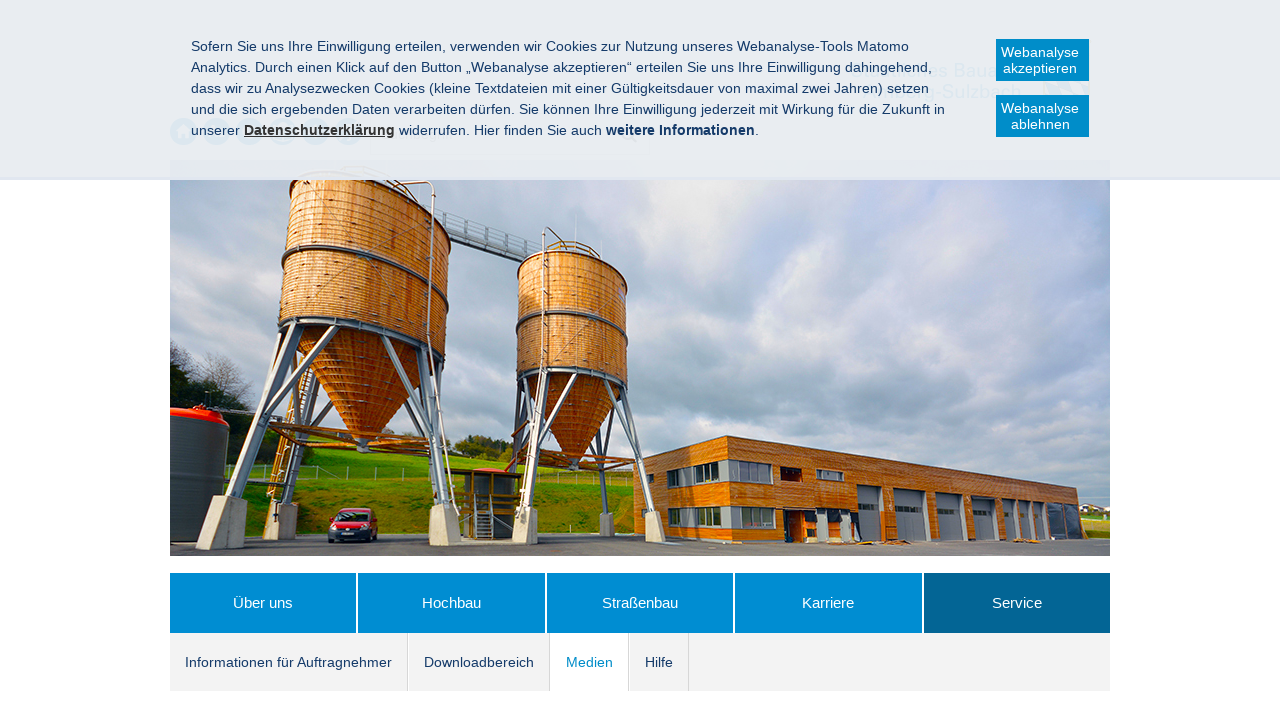

--- FILE ---
content_type: text/html
request_url: https://www.stbaas.bayern.de/service/medien/pressemitteilungen/2022/0266/
body_size: 9255
content:


<!DOCTYPE html>
<html lang="de">

    <head>
    

    <meta charset="utf-8" />
    <title>Staatsstraße 2168, Erneuerung Brücke Gößenreuth, Brücken-Fertigstellung und Verkehrsfreigabe am Freitag, 28.10.2022</title>

    <!-- Mobile viewport optimisation -->
    <meta content="width=device-width, initial-scale=1.0" name="viewport">
    <link href="/res/ism/img/favicons/apple-touch-icon-57x57.png" rel="apple-touch-icon" sizes="57x57">
    <link href="/res/ism/img/favicons/apple-touch-icon-60x60.png" rel="apple-touch-icon" sizes="60x60">
    <link href="/res/ism/img/favicons/apple-touch-icon-72x72.png" rel="apple-touch-icon" sizes="72x72">
    <link href="/res/ism/img/favicons/apple-touch-icon-76x76.png" rel="apple-touch-icon" sizes="76x76">
    <link href="/res/ism/img/favicons/apple-touch-icon-114x114.png" rel="apple-touch-icon" sizes="114x114">
    <link href="/res/ism/img/favicons/apple-touch-icon-120x120.png" rel="apple-touch-icon" sizes="120x120">
    <link href="/res/ism/img/favicons/apple-touch-icon-144x144.png" rel="apple-touch-icon" sizes="144x144">
    <link href="/res/ism/img/favicons/apple-touch-icon-152x152.png" rel="apple-touch-icon" sizes="152x152">
    <link href="/res/ism/img/favicons/apple-touch-icon-180x180.png" rel="apple-touch-icon" sizes="180x180">
    <link href="/res/ism/img/favicons/favicon-32x32.png" rel="icon" sizes="32x32" type="image/png">
    <link href="/res/ism/img/favicons/android-chrome-192x192.png" rel="icon" sizes="192x192" type="image/png">
    <link href="/res/ism/img/favicons/favicon-96x96.png" rel="icon" sizes="96x96" type="image/png">
    <link href="/res/ism/img/favicons/favicon-16x16.png" rel="icon" sizes="16x16" type="image/png">
    <link href="/res/ism/img/favicons/manifest.json" rel="manifest">
    <link color="#5BBAD5" href="/res/ism/img/favicons/safari-pinned-tab.svg" rel="mask-icon">
    <link href="/res/ism/img/favicons/favicon.ico" rel="shortcut icon">
    <meta content="#da532c" name="msapplication-TileColor">
    <meta content="/res/ism/img/favicons/mstile-144x144.png" name="msapplication-TileImage">
    <meta content="/res/ism/img/favicons/browserconfig.xml" name="msapplication-config">
    <meta content="#ffffff" name="theme-color">
    <link href="/res/ism/css/build.min.css" media="screen" rel="stylesheet" type="text/css">
    <link href="/res/ism/css/print-plain.css" media="print" rel="stylesheet" type="text/css">

    <link href="/res/ism/css/ism.css" rel="stylesheet" type="text/css" media="screen" />
    <link href="/res/ism/css/ism_print.css" rel="stylesheet" type="text/css" media="print" />

    <link href="/res/ism/css/dc_stmb.min.css" rel="stylesheet" type="text/css" media="screen" />

    <link href="/res/ism/css/ism_customer_static.css" rel="stylesheet" type="text/css" media="screen" />
    <link href="/res/ism/css/ism_customer_print_static.css" rel="stylesheet" type="text/css" media="print" />

    <link href="/res/ism/css/customer.css" rel="stylesheet" type="text/css" media="screen" />

        <link rel="alternate" type="application/rss+xml" title="Pressemitteilungen Staatliches Bauamt Amberg-Sulzbach" href="/sa-result/pm/pm_atom.xml" />
    <link rel="alternate" type="application/rss+xml" title="Aktuelle Meldungen Staatliches Bauamt Amberg-Sulzbach" href="/sa-result/news/news_atom.xml" />


    <meta http-equiv="X-UA-Compatible" content="IE=Edge" />
    <meta name="X-Imperia-Live-Info" content="3fd479b0-a510-d654-3c3a-91832e796428/17/45/49/50/1215/1392" />
    <!-- Matomo -->
<script type="text/javascript">
    var _paq = _paq || [];
    _paq.push(['requireConsent']);
    _paq.push(['setSessionCookieTimeout', timeoutInSeconds=0]);
    _paq.push(['setVisitorCookieTimeout', timeoutInSeconds=7200]);
    _paq.push(['trackPageView']);
    _paq.push(['enableLinkTracking']);
    (function() {
        var u="//www.piwik.bayern.de/piwik/";
        _paq.push(['setTrackerUrl', u+'piwik.php']);
        _paq.push(['setSiteId', '336']);
        var d=document, g=d.createElement('script'), s=d.getElementsByTagName('script')[0];
        g.type='text/javascript'; g.async=true; g.defer=true; g.src=u+'piwik.js'; s.parentNode.insertBefore(g,s);
    })();
</script>
<!-- End Matomo -->
    <script src="/res/ism/js/iframeresizer/iframeResizer.min.js"></script>
    <script src="/res/ism/js/iframeresizer/resizerTrigger.js"></script>
</head>


    <body>

    <!--IFTS_NO_PARSE-->
<!-- modJsBar -->
<noscript>
    <div class="modJsBar">
        <div class="ym-wrapper">
            <div class="ym-wbox">
                <p>
                    Bitte aktivieren Sie JavaScript in Ihrem Browser, um den vollen Funktionsumfang dieser Seite nutzen zu können.
                </p>
            </div>
        </div>
    </div>
</noscript>
<!-- modJsBar End -->
<!-- modCookieBar -->

<div class="modCookieBar">
    <div class="ym-wrapper">
        <div class="ym-wbox">
            <ul>
                <li>
                    <p>
    Sofern Sie uns Ihre Einwilligung erteilen, verwenden wir Cookies zur Nutzung unseres Webanalyse-Tools Matomo Analytics.
    Durch einen Klick auf den Button &bdquo;Webanalyse akzeptieren&ldquo; erteilen Sie uns Ihre Einwilligung dahingehend, dass wir zu Analysezwecken
    Cookies (kleine Textdateien mit einer G&uuml;ltigkeitsdauer von maximal zwei Jahren) setzen und die sich ergebenden Daten verarbeiten d&uuml;rfen. Sie
    k&ouml;nnen Ihre Einwilligung jederzeit mit Wirkung f&uuml;r die Zukunft in unserer
    <a class="internal"
            href="/service/hilfe/datenschutz/index.html"
    >
    <strong>Datenschutzerkl&auml;rung</strong></a> widerrufen. Hier finden Sie auch <strong>weitere Informationen</strong>.
</p>
                </li>
                <li style="padding-right: 1em">
                    <button class="icon save-selected" style="margin-bottom: 1em" title="Webanalyse akzeptieren" onClick="setMatomoConsent()">Webanalyse akzeptieren</button>
                    <button class="icon save-selected" title="Webanalyse ablehnen" onclick="declineMatomoConsent()">Webanalyse ablehnen</button>
                </li>
            </ul>
        </div>
    </div>
</div>
<!-- modCookieBar End -->

<!-- skip link navigation -->



<ul class="ym-skiplinks">
    <li>
        <a class="ym-skip" href="#nav">Gehe zur Navigation (Drücke Enter)</a>
    </li>

    <li>
        <a class="ym-skip" href="#main">Gehe zum Hauptinhalt (Drücke Enter)</a>
    </li>
</ul>

<div class="ym-wrapper">
    <div class="ym-wbox">
        <div class="modHeader" id="nav">
            <div class="logo" role="banner">
                <span class="hide-from-screen">Staatliches Bauamt Amberg-Sulzbach</span>
                <a href="/" title="zur Startseite"><img src="/res/ism/img/logo.jpg" alt="Staatliches Bauamt Amberg-Sulzbach" /></a>
            </div>


            <div class="header-navigation">
                <div class="header-navigation-fixed">
                    <div class="modBurgerNavigation" id="modBurgerNavigation">
                        <div class="burger-navigation-overlay" role="presentation">
                        </div>

                        <div class="burger-navigation-content">
                            <ul data-role="accessibility-navigation">
                                <li>
                                    <a class="icon icon-home" data-role="home" href="/" title="zur Startseite"><span>zur Startseite</span></a>
                                </li>

                                <li class="accessibility">
                                    <ul aria-label="Navigation Barrierefreiheit" role="navigation">
                                        <li>
<a class="icon icon-fontsize" data-role="fontsize" href="#" title="Schriftgröße anpassen"><span>Schriftvergrößerung</span></a>
</li>
<li>
<a class="icon icon-contrast" data-role="contrast" href="#" title="Kontrast anpassen"><span>Kontrastverstärkung</span></a>
</li>
    <li>
        <a class="icon icon-text" data-role="simple-content" data-simple-headline="Inhalt in Leichter Sprache" data-simple-text="
            
            

                &lt;p&gt;&lt;strong&gt;Dies ist die Internetseite des Staatlichen Bauamts Amberg-Sulzbach&lt;/strong&gt;&lt;/p&gt;

&lt;p&gt;&lt;strong&gt;Hier finden Sie wichtige Informationen &amp;uuml;ber das Bauamt Amberg-Sulzbach.&lt;/strong&gt;&lt;/p&gt;

&lt;p&gt;&lt;strong&gt;Wir stellen Ihnen verschiedene Angebote und Informationen in Leichter Sprache vor.&lt;/strong&gt;&lt;/p&gt;

&lt;p&gt;&lt;strong&gt;1. Wie ist die Barriere-Freiheit auf unserer Internet-Seite?&lt;/strong&gt;&lt;/p&gt;

&lt;p&gt;Barriere-Freiheit ist uns sehr wichtig.&lt;br /&gt;
Alle Menschen sollen unsere Internet-Seite gut benutzen k&amp;ouml;nnen.&lt;br /&gt;
Daf&amp;uuml;r bieten wir verschiedene M&amp;ouml;glichkeiten an:&lt;/p&gt;

&lt;p&gt;&amp;bull;&amp;nbsp;&amp;nbsp;&amp;nbsp;&amp;nbsp;&amp;nbsp;&amp;nbsp;&amp;nbsp; Sie k&amp;ouml;nnen den Kontrast auf der Internet-Seite einstellen.&lt;br /&gt;
Das bedeutet:&lt;br /&gt;
Sie k&amp;ouml;nnen einstellen, wie sich der Text vom Hintergrund unterscheidet.&lt;/p&gt;

&lt;p&gt;&amp;bull;&amp;nbsp;&amp;nbsp;&amp;nbsp;&amp;nbsp;&amp;nbsp;&amp;nbsp;&amp;nbsp; Die Gr&amp;ouml;&amp;szlig;e von unserer Internet-Seite richtet sich nach Ihrem Bildschirm.&lt;br /&gt;
Das hei&amp;szlig;t:&lt;br /&gt;
Es kommt darauf an, ob Sie die Internet-Seite von einem Handy aus oder von einem Computer aus benutzen.&lt;/p&gt;

&lt;p&gt;&amp;bull;&amp;nbsp;&amp;nbsp;&amp;nbsp;&amp;nbsp;&amp;nbsp;&amp;nbsp;&amp;nbsp; Sie k&amp;ouml;nnen sich die Texte auf unserer Internet-Seite vorlesen lassen.&lt;/p&gt;

&lt;p&gt;&amp;bull;&amp;nbsp;&amp;nbsp;&amp;nbsp;&amp;nbsp;&amp;nbsp;&amp;nbsp;&amp;nbsp; Sie k&amp;ouml;nnen sich auf unserer Internet-Seite ein Video in Geb&amp;auml;rden-Sprache anschauen.&lt;/p&gt;

&lt;p&gt;&amp;bull;&amp;nbsp;&amp;nbsp;&amp;nbsp;&amp;nbsp;&amp;nbsp;&amp;nbsp;&amp;nbsp; Sie k&amp;ouml;nnen unsere Internet-Seite mit der Tastatur bedienen.&lt;/p&gt;

&lt;p&gt;Weitere Informationen finden Sie unter dem Men&amp;uuml;-Punkt Barriere-Freiheit.&lt;/p&gt;

&lt;p&gt;&lt;strong&gt;2. Welche Aufgaben hat das StMB?&lt;/strong&gt;&lt;/p&gt;

&lt;p&gt;Das StMB ist f&amp;uuml;r diese Bereiche zust&amp;auml;ndig:&lt;/p&gt;

&lt;p&gt;&amp;bull;&amp;nbsp;&amp;nbsp;&amp;nbsp;&amp;nbsp;&amp;nbsp;&amp;nbsp;&amp;nbsp; Wohnen&lt;/p&gt;

&lt;p&gt;&amp;bull;&amp;nbsp;&amp;nbsp;&amp;nbsp;&amp;nbsp;&amp;nbsp;&amp;nbsp;&amp;nbsp; Bau&lt;/p&gt;

&lt;p&gt;&amp;bull;&amp;nbsp;&amp;nbsp;&amp;nbsp;&amp;nbsp;&amp;nbsp;&amp;nbsp;&amp;nbsp; Verkehr&lt;/p&gt;

&lt;p&gt;Viele Mitarbeiter und Mitarbeiterinnen besch&amp;auml;ftigen sich mit diesen Fragen:&lt;/p&gt;

&lt;p&gt;&amp;bull;&amp;nbsp;&amp;nbsp;&amp;nbsp;&amp;nbsp;&amp;nbsp;&amp;nbsp;&amp;nbsp; Wie k&amp;ouml;nnen alle Menschen in Bayern gut leben? Egal, wie viel Geld sie verdienen.&lt;/p&gt;

&lt;p&gt;&amp;bull;&amp;nbsp;&amp;nbsp;&amp;nbsp;&amp;nbsp;&amp;nbsp;&amp;nbsp;&amp;nbsp; Wie k&amp;ouml;nnen wir so bauen, dass es f&amp;uuml;r die Natur und f&amp;uuml;r die Zukunft gut ist?&lt;/p&gt;

&lt;p&gt;&amp;bull;&amp;nbsp;&amp;nbsp;&amp;nbsp;&amp;nbsp;&amp;nbsp;&amp;nbsp;&amp;nbsp; Wie k&amp;ouml;nnen Menschen in der Zukunft weiter sicher von einem Ort zum anderen kommen?&lt;/p&gt;

&lt;p&gt;Auf unserer Internet-Seite k&amp;ouml;nnen Sie sich &amp;uuml;ber alle diese Themen informieren.&lt;/p&gt;

&lt;p&gt;&amp;nbsp;
&lt;p&gt;&lt;strong&gt;3.&amp;nbsp; Was steht auf unserer Internet-Seite?&lt;/strong&gt;&lt;/p&gt;
&lt;/p&gt;

&lt;p&gt;Wir freuen uns, dass Sie unsere Internet-Seite besuchen.&lt;br /&gt;
Vielen Dank, dass Sie sich f&amp;uuml;r die Arbeit vom Bauamt interessieren.&lt;/p&gt;

&lt;p&gt;&lt;strong&gt;4.&amp;nbsp; Welche Aufgaben hat der Bereich Hochbau?&lt;/strong&gt;&lt;/p&gt;

&lt;p&gt;Der Bereich Hochbau plant und baut Geb&amp;auml;ude in Bayern.&lt;br /&gt;
Zum Beispiel:&lt;/p&gt;

&lt;p&gt;&amp;bull;&amp;nbsp;&amp;nbsp;&amp;nbsp;&amp;nbsp;&amp;nbsp;&amp;nbsp;&amp;nbsp; Museen&lt;/p&gt;

&lt;p&gt;&amp;bull;&amp;nbsp;&amp;nbsp;&amp;nbsp;&amp;nbsp;&amp;nbsp;&amp;nbsp;&amp;nbsp; Theater&lt;/p&gt;

&lt;p&gt;&amp;bull;&amp;nbsp;&amp;nbsp;&amp;nbsp;&amp;nbsp;&amp;nbsp;&amp;nbsp;&amp;nbsp; Kirchen&lt;/p&gt;

&lt;p&gt;&amp;bull;&amp;nbsp;&amp;nbsp;&amp;nbsp;&amp;nbsp;&amp;nbsp;&amp;nbsp;&amp;nbsp; Schl&amp;ouml;sser&lt;/p&gt;

&lt;p&gt;Manche von diesen Geb&amp;auml;uden geh&amp;ouml;ren aber zu ganz Deutschland.&lt;br /&gt;
Auch, wenn sie in Bayern stehen. Wie zum Beispiel das Bundesamt f&amp;uuml;r Migration und Fl&amp;uuml;chtlinge.&lt;br /&gt;
Das kurze Wort ist: BAMF.&lt;/p&gt;

&lt;p&gt;Das BAMF steht in N&amp;uuml;rnberg. Die Mitarbeiter und Mitarbeiterinnen im BAMF k&amp;uuml;mmern sich aber um Fl&amp;uuml;chtlinge aus ganz Deutschland.&lt;br /&gt;
Das hei&amp;szlig;t: Diese Menschen kommen nicht nur aus Bayern.&lt;/p&gt;

&lt;p&gt;&lt;strong&gt;5.&amp;nbsp; Welche Aufgaben hat der Bereich Stra&amp;szlig;enbau?&lt;/strong&gt;&lt;/p&gt;

&lt;p&gt;Die Stra&amp;szlig;enbau-Verwaltung plant und baut die Stra&amp;szlig;en in Bayern.&lt;br /&gt;
Das gilt auch f&amp;uuml;r die Fahrrad-Wege und die Geh-Wege.&lt;br /&gt;
Die Stra&amp;szlig;en-Meistereien sorgen daf&amp;uuml;r, dass alle Menschen gut auf den Stra&amp;szlig;en fahren k&amp;ouml;nnen.&lt;/p&gt;

&lt;p&gt;Bei einer Stra&amp;szlig;en-Meisterei kontrollieren die Arbeiter regelm&amp;auml;&amp;szlig;ig die Stra&amp;szlig;en. Wenn etwas kaputt ist, reparieren sie es.&lt;/p&gt;

&lt;p&gt;Au&amp;szlig;erdem ist die Stra&amp;szlig;enbau-Verwaltung auch f&amp;uuml;r die Landschafts-Pflege zust&amp;auml;ndig.&lt;br /&gt;
Also zum Beispiel f&amp;uuml;r Pflanzen am Stra&amp;szlig;en-Rand.&lt;/p&gt;

&lt;p&gt;&amp;nbsp;&lt;/p&gt;

&lt;p&gt;&lt;strong&gt;Schauen Sie sich einfach mal auf unserer Internet-Seite um.&lt;br /&gt;
Wir w&amp;uuml;nschen Ihnen viel Spa&amp;szlig;.&lt;/strong&gt;&lt;/p&gt;


             " href="" role="contentinfo" title="Einfachen Inhalt anzeigen"><span>Einfacher Inhalt</span></a>
    </li>
<li><a class="icon icon-read-aloud" accesskey="L" data-role="read-aloud" href="//app-eu.readspeaker.com/cgi-bin/rsent?customerid=9366&amp;readid=main&amp;lang=de_de&amp;voice=de_hans&amp;url=https://www.stbaas.bayern.de/service/medien/pressemitteilungen/2022/0266/index.html" id="readspeaker_url" onclick="readpage(this.href, 'readspeaker_player'); return false;" title="Aktuelle Seite vorlesen lassen"><span>Vorlesen</span></a></li>
<li><a class="icon icon-hearing-impaired" data-role="hearing-impaired" href="/meta/gebaerdensprache" title="Gebärdenvideo anzeigen"><span>Gebärdenvideo</span></a></li>

                                    </ul>
                                </li>
                            </ul>
                            <a aria-controls="modBurgerNavigation" aria-label="Navigation einklappen" class="icon icon-cancel" data-role="close-burger-navigation" href="#" title="Navigation schließen"><span>schließen</span></a>
                            <div aria-label="Hauptnavigation" data-role="main-navigation" role="navigation">
                            </div>
                        </div>
                    </div>

                    <ul aria-label="Kopfnavigation" class="header-navigation" role="navigation">
                        <li>
                            <a aria-controls="modBurgerNavigation" aria-expanded="false" aria-label="Navigation ausklappen" class="icon icon-menu" data-role="open-burger-navigation" href="#" title="Navigation anzeigen"><span>Navigation anzeigen</span></a>
                        </li>

                        <li>
                            <a class="icon icon-home" data-role="home" href="/" title="zur Startseite"><span>zur Startseite</span></a>
                        </li>

                        <li class="accessibility">
                            <ul aria-label="Navigation Barrierefreiheit" role="navigation">
                                <li>
<a class="icon icon-fontsize" data-role="fontsize" href="#" title="Schriftgröße anpassen"><span>Schriftvergrößerung</span></a>
</li>
<li>
<a class="icon icon-contrast" data-role="contrast" href="#" title="Kontrast anpassen"><span>Kontrastverstärkung</span></a>
</li>
    <li>
        <a class="icon icon-text" data-role="simple-content" data-simple-headline="Inhalt in Leichter Sprache" data-simple-text="
            
            

                &lt;p&gt;&lt;strong&gt;Dies ist die Internetseite des Staatlichen Bauamts Amberg-Sulzbach&lt;/strong&gt;&lt;/p&gt;

&lt;p&gt;&lt;strong&gt;Hier finden Sie wichtige Informationen &amp;uuml;ber das Bauamt Amberg-Sulzbach.&lt;/strong&gt;&lt;/p&gt;

&lt;p&gt;&lt;strong&gt;Wir stellen Ihnen verschiedene Angebote und Informationen in Leichter Sprache vor.&lt;/strong&gt;&lt;/p&gt;

&lt;p&gt;&lt;strong&gt;1. Wie ist die Barriere-Freiheit auf unserer Internet-Seite?&lt;/strong&gt;&lt;/p&gt;

&lt;p&gt;Barriere-Freiheit ist uns sehr wichtig.&lt;br /&gt;
Alle Menschen sollen unsere Internet-Seite gut benutzen k&amp;ouml;nnen.&lt;br /&gt;
Daf&amp;uuml;r bieten wir verschiedene M&amp;ouml;glichkeiten an:&lt;/p&gt;

&lt;p&gt;&amp;bull;&amp;nbsp;&amp;nbsp;&amp;nbsp;&amp;nbsp;&amp;nbsp;&amp;nbsp;&amp;nbsp; Sie k&amp;ouml;nnen den Kontrast auf der Internet-Seite einstellen.&lt;br /&gt;
Das bedeutet:&lt;br /&gt;
Sie k&amp;ouml;nnen einstellen, wie sich der Text vom Hintergrund unterscheidet.&lt;/p&gt;

&lt;p&gt;&amp;bull;&amp;nbsp;&amp;nbsp;&amp;nbsp;&amp;nbsp;&amp;nbsp;&amp;nbsp;&amp;nbsp; Die Gr&amp;ouml;&amp;szlig;e von unserer Internet-Seite richtet sich nach Ihrem Bildschirm.&lt;br /&gt;
Das hei&amp;szlig;t:&lt;br /&gt;
Es kommt darauf an, ob Sie die Internet-Seite von einem Handy aus oder von einem Computer aus benutzen.&lt;/p&gt;

&lt;p&gt;&amp;bull;&amp;nbsp;&amp;nbsp;&amp;nbsp;&amp;nbsp;&amp;nbsp;&amp;nbsp;&amp;nbsp; Sie k&amp;ouml;nnen sich die Texte auf unserer Internet-Seite vorlesen lassen.&lt;/p&gt;

&lt;p&gt;&amp;bull;&amp;nbsp;&amp;nbsp;&amp;nbsp;&amp;nbsp;&amp;nbsp;&amp;nbsp;&amp;nbsp; Sie k&amp;ouml;nnen sich auf unserer Internet-Seite ein Video in Geb&amp;auml;rden-Sprache anschauen.&lt;/p&gt;

&lt;p&gt;&amp;bull;&amp;nbsp;&amp;nbsp;&amp;nbsp;&amp;nbsp;&amp;nbsp;&amp;nbsp;&amp;nbsp; Sie k&amp;ouml;nnen unsere Internet-Seite mit der Tastatur bedienen.&lt;/p&gt;

&lt;p&gt;Weitere Informationen finden Sie unter dem Men&amp;uuml;-Punkt Barriere-Freiheit.&lt;/p&gt;

&lt;p&gt;&lt;strong&gt;2. Welche Aufgaben hat das StMB?&lt;/strong&gt;&lt;/p&gt;

&lt;p&gt;Das StMB ist f&amp;uuml;r diese Bereiche zust&amp;auml;ndig:&lt;/p&gt;

&lt;p&gt;&amp;bull;&amp;nbsp;&amp;nbsp;&amp;nbsp;&amp;nbsp;&amp;nbsp;&amp;nbsp;&amp;nbsp; Wohnen&lt;/p&gt;

&lt;p&gt;&amp;bull;&amp;nbsp;&amp;nbsp;&amp;nbsp;&amp;nbsp;&amp;nbsp;&amp;nbsp;&amp;nbsp; Bau&lt;/p&gt;

&lt;p&gt;&amp;bull;&amp;nbsp;&amp;nbsp;&amp;nbsp;&amp;nbsp;&amp;nbsp;&amp;nbsp;&amp;nbsp; Verkehr&lt;/p&gt;

&lt;p&gt;Viele Mitarbeiter und Mitarbeiterinnen besch&amp;auml;ftigen sich mit diesen Fragen:&lt;/p&gt;

&lt;p&gt;&amp;bull;&amp;nbsp;&amp;nbsp;&amp;nbsp;&amp;nbsp;&amp;nbsp;&amp;nbsp;&amp;nbsp; Wie k&amp;ouml;nnen alle Menschen in Bayern gut leben? Egal, wie viel Geld sie verdienen.&lt;/p&gt;

&lt;p&gt;&amp;bull;&amp;nbsp;&amp;nbsp;&amp;nbsp;&amp;nbsp;&amp;nbsp;&amp;nbsp;&amp;nbsp; Wie k&amp;ouml;nnen wir so bauen, dass es f&amp;uuml;r die Natur und f&amp;uuml;r die Zukunft gut ist?&lt;/p&gt;

&lt;p&gt;&amp;bull;&amp;nbsp;&amp;nbsp;&amp;nbsp;&amp;nbsp;&amp;nbsp;&amp;nbsp;&amp;nbsp; Wie k&amp;ouml;nnen Menschen in der Zukunft weiter sicher von einem Ort zum anderen kommen?&lt;/p&gt;

&lt;p&gt;Auf unserer Internet-Seite k&amp;ouml;nnen Sie sich &amp;uuml;ber alle diese Themen informieren.&lt;/p&gt;

&lt;p&gt;&amp;nbsp;
&lt;p&gt;&lt;strong&gt;3.&amp;nbsp; Was steht auf unserer Internet-Seite?&lt;/strong&gt;&lt;/p&gt;
&lt;/p&gt;

&lt;p&gt;Wir freuen uns, dass Sie unsere Internet-Seite besuchen.&lt;br /&gt;
Vielen Dank, dass Sie sich f&amp;uuml;r die Arbeit vom Bauamt interessieren.&lt;/p&gt;

&lt;p&gt;&lt;strong&gt;4.&amp;nbsp; Welche Aufgaben hat der Bereich Hochbau?&lt;/strong&gt;&lt;/p&gt;

&lt;p&gt;Der Bereich Hochbau plant und baut Geb&amp;auml;ude in Bayern.&lt;br /&gt;
Zum Beispiel:&lt;/p&gt;

&lt;p&gt;&amp;bull;&amp;nbsp;&amp;nbsp;&amp;nbsp;&amp;nbsp;&amp;nbsp;&amp;nbsp;&amp;nbsp; Museen&lt;/p&gt;

&lt;p&gt;&amp;bull;&amp;nbsp;&amp;nbsp;&amp;nbsp;&amp;nbsp;&amp;nbsp;&amp;nbsp;&amp;nbsp; Theater&lt;/p&gt;

&lt;p&gt;&amp;bull;&amp;nbsp;&amp;nbsp;&amp;nbsp;&amp;nbsp;&amp;nbsp;&amp;nbsp;&amp;nbsp; Kirchen&lt;/p&gt;

&lt;p&gt;&amp;bull;&amp;nbsp;&amp;nbsp;&amp;nbsp;&amp;nbsp;&amp;nbsp;&amp;nbsp;&amp;nbsp; Schl&amp;ouml;sser&lt;/p&gt;

&lt;p&gt;Manche von diesen Geb&amp;auml;uden geh&amp;ouml;ren aber zu ganz Deutschland.&lt;br /&gt;
Auch, wenn sie in Bayern stehen. Wie zum Beispiel das Bundesamt f&amp;uuml;r Migration und Fl&amp;uuml;chtlinge.&lt;br /&gt;
Das kurze Wort ist: BAMF.&lt;/p&gt;

&lt;p&gt;Das BAMF steht in N&amp;uuml;rnberg. Die Mitarbeiter und Mitarbeiterinnen im BAMF k&amp;uuml;mmern sich aber um Fl&amp;uuml;chtlinge aus ganz Deutschland.&lt;br /&gt;
Das hei&amp;szlig;t: Diese Menschen kommen nicht nur aus Bayern.&lt;/p&gt;

&lt;p&gt;&lt;strong&gt;5.&amp;nbsp; Welche Aufgaben hat der Bereich Stra&amp;szlig;enbau?&lt;/strong&gt;&lt;/p&gt;

&lt;p&gt;Die Stra&amp;szlig;enbau-Verwaltung plant und baut die Stra&amp;szlig;en in Bayern.&lt;br /&gt;
Das gilt auch f&amp;uuml;r die Fahrrad-Wege und die Geh-Wege.&lt;br /&gt;
Die Stra&amp;szlig;en-Meistereien sorgen daf&amp;uuml;r, dass alle Menschen gut auf den Stra&amp;szlig;en fahren k&amp;ouml;nnen.&lt;/p&gt;

&lt;p&gt;Bei einer Stra&amp;szlig;en-Meisterei kontrollieren die Arbeiter regelm&amp;auml;&amp;szlig;ig die Stra&amp;szlig;en. Wenn etwas kaputt ist, reparieren sie es.&lt;/p&gt;

&lt;p&gt;Au&amp;szlig;erdem ist die Stra&amp;szlig;enbau-Verwaltung auch f&amp;uuml;r die Landschafts-Pflege zust&amp;auml;ndig.&lt;br /&gt;
Also zum Beispiel f&amp;uuml;r Pflanzen am Stra&amp;szlig;en-Rand.&lt;/p&gt;

&lt;p&gt;&amp;nbsp;&lt;/p&gt;

&lt;p&gt;&lt;strong&gt;Schauen Sie sich einfach mal auf unserer Internet-Seite um.&lt;br /&gt;
Wir w&amp;uuml;nschen Ihnen viel Spa&amp;szlig;.&lt;/strong&gt;&lt;/p&gt;


             " href="" role="contentinfo" title="Einfachen Inhalt anzeigen"><span>Einfacher Inhalt</span></a>
    </li>
<li><a class="icon icon-read-aloud" accesskey="L" data-role="read-aloud" href="//app-eu.readspeaker.com/cgi-bin/rsent?customerid=9366&amp;readid=main&amp;lang=de_de&amp;voice=de_hans&amp;url=https://www.stbaas.bayern.de/service/medien/pressemitteilungen/2022/0266/index.html" id="readspeaker_url" onclick="readpage(this.href, 'readspeaker_player'); return false;" title="Aktuelle Seite vorlesen lassen"><span>Vorlesen</span></a></li>
<li><a class="icon icon-hearing-impaired" data-role="hearing-impaired" href="/meta/gebaerdensprache" title="Gebärdenvideo anzeigen"><span>Gebärdenvideo</span></a></li>

                            </ul>
                        </li>
                    </ul>
                    <form action="/cgi-bin/fts_search_default.pl" class="ym-searchform ym-clearfix" enctype="application/x-www-form-urlencoded" method="post" role="search">
                        <label class="ym-labelheading hide-from-screen" for="headersearch" id="headersearch-label">Suche</label> <input aria-labelledby="headersearch-label" class="ym-searchfield" id="headersearch" placeholder="Suchbegriff" type="text" name="SEARCH" value=""> <button class="ym-searchbutton" title="Suchen" type="submit">Suchen</button>
                    </form>
                </div>
            </div>
            <img src="/mam/header/service/header.jpg" id="main_header_picture" alt="Headerbild">
        </div>
        <!-- [End]:: #header -->
        <div aria-label="Hauptnavigation" class="modMainNavigation show-level-2" role="navigation">

            
            
        <ul class="nav-level-1">
               
  <li>
      <a title="Über uns" href="/ueber_uns/index.html">Über uns</a>
      
        <ul class="nav-level-2">
               
  <li>
      <a title="Aufgaben" href="/ueber_uns/aufgaben/index.html">Aufgaben</a>
      
  </li>

  <li>
      <a title="Ansprechpartner" href="/ueber_uns/ansprechpartner/index.html">Ansprechpartner</a>
      
  </li>

  <li>
      <a title="So finden Sie uns" href="/ueber_uns/so_finden_sie_uns/index.html">So finden Sie uns</a>
      
  </li>

  <li>
      <a title="Historie" href="/ueber_uns/historie/index.html">Historie</a>
      
  </li>

            </ul>
  </li>

  <li>
      <a title="Hochbau" href="/hochbau/index.html">Hochbau</a>
      
        <ul class="nav-level-2">
               
  <li>
      <a title="Projekte" href="/cgi-bin/fts_search_mavis.pl?ADV=1;HTML-NR=2;GROUP_FB=fb_hochbau">Projekte</a>
      
  </li>

            </ul>
  </li>

  <li>
      <a title="Straßenbau" href="/strassenbau/index.html">Straßenbau</a>
      
        <ul class="nav-level-2">
               
  <li>
      <a title="Projekte" href="/cgi-bin/fts_search_mavis.pl?ADV=1;HTML-NR=3;GROUP_FB=fb_strassenbau">Projekte</a>
      
  </li>

  <li>
      <a title="Planfeststellungen" href="/strassenbau/planfeststellungen/index.html">Planfeststellungen</a>
      
        <ul class="nav-level-3">
               
  <li>
      <a title="Aktuelle Planfeststellungsverfahren" href="/strassenbau/planfeststellungen/aktuell/index.html">Aktuelle Planfeststellungsverfahren</a>
      
  </li>

  <li>
      <a title="Planfeststellungsbeschlüsse" href="/strassenbau/planfeststellungen/beschluesse/index.html">Planfeststellungsbeschlüsse</a>
      
  </li>

            </ul>
  </li>

  <li>
      <a title="Betriebsdienst" href="/strassenbau/betriebsdienst/index.html">Betriebsdienst</a>
      
        <ul class="nav-level-3">
               
  <li>
      <a title="Organisation" href="/strassenbau/betriebsdienst/organisation/index.html">Organisation</a>
      
  </li>

  <li>
      <a title="Leistungen " href="/strassenbau/betriebsdienst/leistungen/index.html">Leistungen </a>
      
  </li>

  <li>
      <a title="Winterdienst" href="/strassenbau/betriebsdienst/winterdienst/index.html">Winterdienst</a>
      
  </li>

  <li>
      <a title="Arbeitsplatz Straße" href="/strassenbau/betriebsdienst/arbeitsplatz_strasse/index.html">Arbeitsplatz Straße</a>
      
  </li>

            </ul>
  </li>

  <li>
      <a title="Verkehrsinfo" href="/strassenbau/verkehrsinfo/index.html">Verkehrsinfo</a>
      
  </li>

            </ul>
  </li>

  <li>
      <a title="Karriere" href="/karriere/index.html">Karriere</a>
      
        <ul class="nav-level-2">
               
  <li>
      <a title="Stellenangebote " href="/karriere/stellenangebote/index.php">Stellenangebote </a>
      
  </li>

  <li>
      <a title="Einstieg Beamtenlaufbahn" href="/karriere/einstieg_beamtenlaufbahn/index.html">Einstieg Beamtenlaufbahn</a>
      
  </li>

  <li>
      <a title="Für Studierende" href="/karriere/fuer_studierende/index.html">Für Studierende</a>
      
  </li>

  <li>
      <a title="Ausbildung" href="/karriere/ausbildung/index.html">Ausbildung</a>
      
  </li>

            </ul>
  </li>

  <li class="active">
      <a title="Service" href="/service/index.html">Service</a>
      
        <ul class="nav-level-2">
               
  <li>
      <a title="Informationen für Auftragnehmer " href="/service/information_fuer_auftragnehmer/index.html">Informationen für Auftragnehmer </a>
      
        <ul class="nav-level-3">
               
  <li>
      <a title="Planungswettbewerbe" href="/service/information_fuer_auftragnehmer/planungswettbewerbe/index.html">Planungswettbewerbe</a>
      
  </li>

            </ul>
  </li>

  <li>
      <a title="Downloadbereich" href="/service/downloadbereich/index.html">Downloadbereich</a>
      
  </li>

  <li class="active">
      <a title="Medien" href="/service/medien/index.html">Medien</a>
      
        <ul class="nav-level-3">
               
  <li class="active">
      <a title="Pressemitteilungen" href="/service/medien/pressemitteilungen/index.php">Pressemitteilungen</a>
      
        <ul class="nav-level-4">
               
  <li>
      <a title="abonnieren" href="/service/medien/pressemitteilungen/abonnieren/index.php">abonnieren</a>
      
  </li>

  <li>
      <a title="Suche" href="/service/medien/pressemitteilungen/suche/index.html">Suche</a>
      
  </li>

            </ul>
  </li>

  <li>
      <a title="Meldungen" href="/service/medien/meldungen/index.php">Meldungen</a>
      
        <ul class="nav-level-4">
               
  <li>
      <a title="Suche" href="/service/medien/meldungen/suche/index.html">Suche</a>
      
  </li>

            </ul>
  </li>

  <li>
      <a title="RSS-Service" href="/service/medien/rss-service/index.html">RSS-Service</a>
      
  </li>

  <li>
      <a title="Mediathek" href="/service/medien/mediathek/index.php">Mediathek</a>
      
  </li>

  <li>
      <a title="Apps" href="/service/medien/apps/index.html">Apps</a>
      
  </li>

            </ul>
  </li>

  <li>
      <a title="Hilfe" href="/service/hilfe/index.html">Hilfe</a>
      
        <ul class="nav-level-3">
               
  <li>
      <a title="Inhaltsübersicht" href="/service/hilfe/inhaltsuebersicht/index.html">Inhaltsübersicht</a>
      
  </li>

  <li>
      <a title="Impressum" href="/service/hilfe/impressum/index.html">Impressum</a>
      
  </li>

  <li>
      <a title="Kontakt" href="/service/hilfe/kontakt/index.php">Kontakt</a>
      
  </li>

  <li>
      <a title="Barrierefreiheit" href="/service/hilfe/barrierefreiheit/index.html">Barrierefreiheit</a>
      
  </li>

  <li>
      <a title="Datenschutz" href="/service/hilfe/datenschutz/index.html">Datenschutz</a>
      
        <ul class="nav-level-4">
               
  <li>
      <a title="Spezifische Datenschutzinformationen" href="/service/hilfe/datenschutz/spezifische_datenschutzinformationen/index.html">Spezifische Datenschutzinformationen</a>
      
  </li>

  <li>
      <a title="Links" href="/service/hilfe/datenschutz/links/index.html">Links</a>
      
  </li>

            </ul>
  </li>

            </ul>
  </li>

            </ul>
  </li>

            </ul>


        </div>




                <div id="main">
                    <div class="ym-grid linearize-level-1">
                        <!-- [Start]:: .linearize-level-1 -->
        <aside class="ym-g960-4 ym-gl rs_skip"><!-- [Start]:: Aside Navigation -->
            <div class="ym-cbox">
                <div class="modSidebarNavigation" role="navigation" aria-label="Nebennavigation">

            
            
            <ul class="nav-level-1">
       
       
       
    <li class="active">
        <a href="/service/medien/pressemitteilungen/index.php" title="Pressemitteilungen">Pressemitteilungen</a>
        
            <ul class="nav-level-2">
       
    <li>
        <a href="/service/medien/pressemitteilungen/abonnieren/index.php" title="abonnieren">abonnieren</a>
        
    </li>

    <li>
        <a href="/service/medien/pressemitteilungen/suche/index.html" title="Suche">Suche</a>
        
    </li>

    </ul>
    </li>

    <li>
        <a href="/service/medien/meldungen/index.php" title="Meldungen">Meldungen</a>
        
    </li>

    <li>
        <a href="/service/medien/rss-service/index.html" title="RSS-Service">RSS-Service</a>
        
    </li>

    <li>
        <a href="/service/medien/mediathek/index.php" title="Mediathek">Mediathek</a>
        
    </li>

    <li>
        <a href="/service/medien/apps/index.html" title="Apps">Apps</a>
        
    </li>



    </ul>

                </div>
            </div>
        </aside>
                        <!-- custom-blocks-from-catmeta (ism_main_top):  -->
<!--%  no custom block required -->

                          <article class="ym-g960-8 ym-gr" role="main">
                            <!-- [Start]:: Article -->
                            <!--IFTS_PARSE-->
                            <div class="ym-cbox">

                                <div class="modContent">
                                    <div id="readspeaker_player" class="rs_preserve rs_skip rsHome rs_addtools rs_splitbutton rs_exp"> </div>

                                    <!-- custom-blocks-from-catmeta (ism_content_top): pm-default -->
	<h1 class="pm">PRESSEMITTEILUNG 0266/2022</h1>
	<span class="pm">Amberg, den 27.10.22</span>
	<h2 class="headline pm">Staatsstraße 2168, Erneuerung Brücke Gößenreuth, Brücken-Fertigstellung und Verkehrsfreigabe am Freitag, 28.10.2022</h2>
	<h3 class="headline pm">Die Bauarbeiten zur Erneuerung der Feldwegbrücke im Zuge der Staatsstraße 2168 bei Gößenreuth Erneuerung der Feldwegbrücke im Zuge der Staatsstraße 2168 bei Gößenreuth werden nach einer Bauzeit von einem halben Jahr (Mai - Oktober 2022) planmäßig abgeschlossen.</h3>
	<p>Die neue Br&uuml;cke wird am 28. Oktober 2022 fertig gestellt sein. Die Staats-stra&szlig;e 2168 kann ab diesem Tag wieder f&uuml;r den Verkehr frei gegeben werden. Die Gesamtkosten der Br&uuml;ckenbauma&szlig;nahme belaufen sich auf rund 2,1 Mio. Euro. Auftragnehmer war die STRABAG AG, Ingenieurbau Roding. Die Finanzierung tr&auml;gt der Freistaat Bayern mit Sondermitteln aus dem Br&uuml;ckenert&uuml;chtigungsprogramm an Staatsstra&szlig;en.</p>  <p>Zun&auml;chst wurde die bestehende Br&uuml;cke mit Abbruchbagger abgerissen. An Ort und Stelle entstand dann in k&uuml;rzester Bauzeit eine moderne Stahlbetonrahmenbr&uuml;cke. Die neue Br&uuml;cke wurde auf Gro&szlig;bohrpf&auml;hlen tief gegr&uuml;ndet und in Ortbetonbauweise hergestellt.</p>  <p>Die bestehende rund 50 Jahre alte Br&uuml;cke musste wegen konstruktiver und statischer M&auml;ngel durch einen Neubau ersetzt werden. Eine Sanierung wartechnisch und wirtschaftlich nicht machbar.&nbsp;</p>  <p>Nach Aushub der Hinterf&uuml;llung der Bestands-Unterbauten ist die Baufirma auf eine nicht bekannte, asbesthaltige Abdichtung gesto&szlig;en. Der Abtrag dieser unbekannten, schadstoffhaltigen Schicht hat zu einer Verl&auml;ngerung der vertraglichen Bauzeit um circa 1 Woche gef&uuml;hrt. Vertraglicher Fertigstellungstermin w&auml;re der 07. November 2022 gewesen. Durch optimal Baustellenorganisation hat es die ausf&uuml;hrende Firma jedoch geschafft, diese Woche wieder reinzuholen. Dadurch kann der Verkehr auf der St 2168 wie urspr&uuml;nglich geplant bereits am 28. Oktober 2022 rollen. In der ersten Novemberwoche werden dann noch Schutzplanken montiert und die Fahrbahn markiert.</p>  <p>F&uuml;r den Neubau der Br&uuml;cke bei G&ouml;&szlig;enreuth wurde im Rahmen eines Pilot-verfahrens eine sog. funktionale Ausschreibung durchgef&uuml;hrt. Eine funktio-nale Ausschreibung ist eine Leistungsausschreibung, bei der dem Auftrag-nehmer neben der Ausf&uuml;hrung auch die Planung der zu erbringenden Leis-tung &uuml;bertragen wird, f&uuml;r die lediglich die Rahmenbedingungen vorgegeben sind. Es erfolgt somit ein Konzeptwettbewerb zwischen den Bietern, der neben den reinen Preiswettbewerb tritt. Vorteil dabei soll die Erm&ouml;glichung gewisser Innovationen im Br&uuml;ckenbau f&uuml;r die anbietenden Baufirmen sein.</p>  <p>Die Vollsperrung der Staatsstra&szlig;e 2168 wurde au&szlig;erdem genutzt, um in den Sommerferien die Fahrbahn zwischen Runkenreuth und Eschenbach zu erneuern. Die bestehende Fahrbahn zwischen Runkenreuth und Eschenbach befand sich in einem schlechten Zustand.</p>  <p><strong>Zusatzinfo:</strong> Das Br&uuml;ckenert&uuml;chtigungsprogramm ist in Bayern mit etwa 25 Millionen Euro j&auml;hrlich ausgestattet. Davon wurden im Jahr 2022 &uuml;ber 10 Millionen Euro allein in der n&ouml;rdlichen Oberpfalz im Amtsgebiet Amberg-Sulzbach f&uuml;r Staatsstra&szlig;enbr&uuml;cken eingesetzt.</p>  <p>&nbsp;</p>  <p><strong>Ansprechpartner:</strong></p>  <p>Hannes Neudam<br /> Bauoberrat, Dipl.-Ing.<br /> Abteilungsleiter Konstruktiver Ingenieurbau / Br&uuml;ckenbau<br /> &nbsp;</p>  <p>Staatliches Bauamt Amberg-Sulzbach<br /> Tel.: 0 96 61 / 507 - 450<br /> E-Mail: Konstruktiver.Ingenieurbau@stbaas.bayern.de</p>  <p><strong>Ansprechpartnerin:</strong></p>  <p>Claudia Willer<br /> Presse- und &Ouml;ffentlichkeitsarbeit</p>  <p><br /> Staatliches Bauamt Amberg-Sulzbach<br /> Archivstra&szlig;e&nbsp; 1<br /> 92224 Amberg<br /> Telefon: +49 (9621) 307-103<br /> E-Mail: <a href="mailto:Claudia.Willer@stbaas.bayern.de">Claudia.Willer@stbaas.bayern.de</a></p>

                                    <!-- custom-blocks-from-catmeta (ism_content_bottom):  -->
<!--%  no custom block required -->

                                </div>
                            </div>

                            <!-- custom-blocks-from-catmeta (ism_main_bottom): media_gallery -->


                        </article>
                        <!-- [End]:: Article -->
                        <!--IFTS_NO_PARSE-->
                        <!-- [Start]:: Aside -->
                        <aside class="ym-g960-4 ym-gl">



                            <!-- custom-blocks-from-catmeta (ism_sidebar_left_top): citation_box -->


                            <!-- custom-blocks-from-catmeta (ism_sidebar_left_bottom): flex,media_videos -->


                        </aside>
                        <!-- [End]:: Aside -->
                    </div>
                    <!-- [End]:: .linearize-level-1 -->
                </div>
                <!-- [End]:: #main -->
            </div>
            <!-- [End]::-ym-wbox -->
        </div>
        <!-- [End]:: .ym-wrapper -->

        <!-- [Start]:: #footer -->
        <div id="footer" class="ym-grid linearize-level-1">

            
            
        <div class="modFooterToggle" role="tablist">
            <div class="ym-clearfix accordion acc-active">
                <h2 class="acc-title">
                  <a aria-controls="modFooterToggleContent-1" class="ym-wrapper" href="#modFooterToggleContent-1" id="modFooterToggle-1" role="tab" tabindex="0" title="Service auf-/zuklappen">Service</a>
                </h2>
                <div aria-expanded="true" aria-labelledby="modFooterToggle-1" class="ym-wrapper" id="modFooterToggleContent-1" role="tabpanel">
                    <ul aria-label="Direkt-Links Service" role="navigation">
                        	  <li class="ym-g960-3 ym-gl">
	       <a target="_self" href="/service/medien/index.html" title="Medien">Medien</a>
	  <ul>

              <li><a
              target="_self" href="/service/medien/pressemitteilungen/index.php" title="Pressemitteilungen">Pressemitteilungen</a></li>

              <li><a
              target="_self" href="/service/medien/meldungen/index.php" title="Meldungen">Meldungen</a></li>

              <li><a
              target="_self" href="/service/medien/rss-service/index.html" title="RSS-Service">RSS-Service</a></li>

              <li><a
              target="_self" href="/service/medien/mediathek/index.php" title="Mediathek">Mediathek</a></li>

              <li><a
              target="_self" href="/service/medien/apps/index.html" title="Apps">Apps</a></li>

      </ul>
    </li>
	  <li class="ym-g960-3 ym-gl">
	       <a target="_self" href="/service/information_fuer_auftragnehmer/index.html" title="Informationen für Auftragnehmer">Informationen für Auftragnehmer</a>
	  <ul>

              <li><a
              	class="icon icon-external"
              target="_blank" href="https://myorder.rib.de/public/publications" title="Vergabeplattform">Vergabeplattform</a></li>

              <li><a
              target="_self" href="/service/information_fuer_auftragnehmer/planungswettbewerbe/index.html" title="Planungswettbewerbe">Planungswettbewerbe</a></li>

              <li><a
              target="_self" href="" title=""></a></li>

      </ul>
    </li>
	  <li class="ym-g960-3 ym-gl">
	       <a target="_self" href="/service/downloadbereich/index.html" title="Downloadbereich">Downloadbereich</a>
	  <ul>

      </ul>
    </li>
	  <li class="ym-g960-3 ym-gl">
	       <a target="_self" href="/service/hilfe/index.html" title="Hilfe">Hilfe</a>
	  <ul>

              <li><a
              target="_self" href="/service/hilfe/inhaltsuebersicht/index.html" title="Inhaltsübersicht">Inhaltsübersicht</a></li>

              <li><a
              target="_self" href="/service/hilfe/impressum/index.html" title="Impressum">Impressum</a></li>

              <li><a
              target="_self" href="/service/hilfe/kontakt/index.php" title="Kontakt">Kontakt</a></li>

              <li><a
              target="_self" href="/service/hilfe/barrierefreiheit/index.html" title="Barrierefreiheit">Barrierefreiheit</a></li>

              <li><a
              target="_self" href="/service/hilfe/datenschutz/index.html" title="Datenschutz">Datenschutz</a></li>

      </ul>
    </li>

                    </ul>
                </div>
            </div>
        </div>
        <div class="modFooterToggle" role="tablist">
            <div class="ym-clearfix accordion acc-active">
                <h2 class="acc-title">
                  <a aria-controls="modFooterToggleContent-2" class="ym-wrapper" href="#modFooterToggleContent-2" id="modFooterToggle-2" role="tab" tabindex="0" title="Externe Links auf-/zuklappen">Externe Links</a>
                </h2>
                <div aria-expanded="true" aria-labelledby="modFooterToggle-2" class="ym-wrapper" id="modFooterToggleContent-2" role="tabpanel">
                    <ul aria-label="Direkt-Links Externe Links" role="navigation">
                        	  <li class="ym-g960-3 ym-gl">
	       <a href="/" title="Staatsbauverwaltung" style="pointer-events: none;" onclick="return false;">Staatsbauverwaltung</a>
	  <ul>

              <li><a
              	class="icon icon-external"
              target="_blank" href="http://www.stmb.bayern.de" title="Bayerisches Staatsministerium für Wohnen, Bau und Verkehr">Bayerisches Staatsministerium für Wohnen, Bau und Verkehr</a></li>

              <li><a
              	class="icon icon-external"
              target="_blank" href="http://www.stmb.bayern.de/min/geschaeftsbereich/regierungen/index.php" title="Regierungen">Regierungen</a></li>

              <li><a
              	class="icon icon-external"
              target="_blank" href="http://www.lbd.bayern.de/" title="Landesbaudirektion">Landesbaudirektion</a></li>

              <li><a
              	class="icon icon-external"
              target="_blank" href="https://www.stmb.bayern.de/min/geschaeftsbereich/index.php" title="Staatliche Bauämter">Staatliche Bauämter</a></li>

      </ul>
    </li>
	  <li class="ym-g960-3 ym-gl">
	       <a href="/" title="Strasse und Verkehr" style="pointer-events: none;" onclick="return false;">Strasse und Verkehr</a>
	  <ul>

              <li><a
              	class="icon icon-external"
              target="_blank" href="http://www.bayern-fahrplan.de/" title="Bayern Fahrplan">Bayern Fahrplan</a></li>

              <li><a
              	class="icon icon-external"
              target="_blank" href="http://www.bayerninfo.de/" title="Aktuelle Verkehrsinformationen (Bayerninfo)">Aktuelle Verkehrsinformationen (Bayerninfo)</a></li>

              <li><a
              	class="icon icon-external"
              target="_blank" href="https://www.baysis.bayern.de/web/" title="Bayerisches Straßeninformationssystem (BAYSIS)">Bayerisches Straßeninformationssystem (BAYSIS)</a></li>

              <li><a
              	class="icon icon-external"
              target="_blank" href="https://www.autobahn.de/suedbayern" title="Autobahn GmbH des Bundes - Niederlassung Südbayern">Autobahn GmbH des Bundes - Niederlassung Südbayern</a></li>

              <li><a
              	class="icon icon-external"
              target="_blank" href="https://www.autobahn.de/nordbayern" title="Autobahn GmbH des Bundes - Niederlassung Nordbayern">Autobahn GmbH des Bundes - Niederlassung Nordbayern</a></li>

      </ul>
    </li>
	  <li class="ym-g960-3 ym-gl">
	       <a href="/" title="Kommunen" style="pointer-events: none;" onclick="return false;">Kommunen</a>
	  <ul>

              <li><a
              	class="icon icon-external"
              target="_blank" href="http://www.amberg.de/" title="Stadt Amberg">Stadt Amberg</a></li>

              <li><a
              	class="icon icon-external"
              target="_blank" href="https://www.weiden.de/" title="Stadt Weiden">Stadt Weiden</a></li>

              <li><a
              	class="icon icon-external"
              target="_blank" href="https://www.kreis-as.de/" title="Landkreis Amberg-Sulzbach">Landkreis Amberg-Sulzbach</a></li>

              <li><a
              	class="icon icon-external"
              target="_blank" href="http://www.landkreis-schwandorf.de/" title="Landkreis Schwandorf">Landkreis Schwandorf</a></li>

              <li><a
              	class="icon icon-external"
              target="_blank" href="https://www.neustadt.de/" title="Landkreis Neustadt an der Waldnaab">Landkreis Neustadt an der Waldnaab</a></li>

              <li><a
              	class="icon icon-external"
              target="_blank" href="http://www.kreis-tir.de/" title="Landkreis Tirschenreuth">Landkreis Tirschenreuth</a></li>

      </ul>
    </li>
	  <li class="ym-g960-3 ym-gl">
	       <a href="/" title="Fachliches/Projekte " style="pointer-events: none;" onclick="return false;">Fachliches/Projekte </a>
	  <ul>

              <li><a
              target="_self" href="https://www.oth-aw.de/" title="Ostbayerische Technische Hochschule Amberg-Weiden">Ostbayerische Technische Hochschule Amberg-Weiden</a></li>

              <li><a
              target="_self" href="https://www.pfarrei-waldsassen.de/basilika-waldsassen" title="Basilika Waldsassen">Basilika Waldsassen</a></li>

              <li><a
              target="_self" href="http://www.tano.de/start.php" title="Treffpunkt Architektur Niederbayern und Oberpfalz">Treffpunkt Architektur Niederbayern und Oberpfalz</a></li>

      </ul>
    </li>

                    </ul>
                </div>
            </div>
        </div>


            
            

    <div class="modFooter">
        <div class="ym-wrapper">
            <ul aria-label="Footer-Navigation" role="navigation">
                <li role="contentinfo" title="Urheberrechtlich geschützt durch Staatliches Bauamt Amberg-Sulzbach">&copy; <a href="/">Staatliches Bauamt Amberg-Sulzbach</a>
                </li>

            <li>
					<a title="Impressum" href="/service/hilfe/impressum/index.html">Impressum</a>
            </li>

            <li>
					<a title="Datenschutz" href="/service/hilfe/datenschutz/index.html">Datenschutz</a>
            </li>


            </ul>
        </div>
    </div>

        </div>
        <!-- [End]:: #footer -->
        <script src="/res/ism/js/build.min.js" type="text/javascript"></script>
        <script src="/res/ism/js/jquery-ui.js" ></script>
        <script src="/res/ism/js/ism.js"></script>
        <script src="/res/ism/js/webreader/webReader.js?pids=wr"></script>

        <script src="/res/ism/js/ism_customer_group.js" ></script>
        <script src="/res/ism/js/ism_customer.js" ></script>


    

    
    
    </body>
</html>


--- FILE ---
content_type: text/css
request_url: https://www.stbaas.bayern.de/res/ism/css/print-plain.css
body_size: 1614
content:
/* hide elements */
.modSidebarNavigation,
.modMainSubNavigation,
.modMainNavigation,
.modBurgerNavigation,
.modHeader ul, .modHeader > a, .modHeader > img, .modHeader form,
.modTicker,
.modFooterSocial, .modFooterToggle, .modFooter a,
.ym-skiplinks,
table caption,
.more, .top,
.bjqs-controls, .toggle-more,
.modSidebarVideos,
.modRondell,
.modGalerie,
.hr, hr,
.modPagination {
    display: none !important;
}

/* hide background image */
body {
    background-image: none;
}

img {
    border: none !important;
}

/* reduce header height */
.modHeader {
    height: auto;
    margin: 0 0 2em 0;
}

.modHeader div.logo span {
    visibility: hidden;
}

.modHeader div.logo img {
    float: right;
    width: 50%;
    margin-bottom: 1em;
}

.modContent {
    clear: both;
}

/* open all accordions */
.accordion .toggle-content {
    display: block !important;
    margin-bottom: 1em;
}

.accordion .toggle-title {
    background-image: none;
    border-bottom: none !important;
    font-weight: bold;
}

/*.modSidebarSubject .toggle-box, .modSidebarSubject .ym-clearfix { clear:left; }
.modSidebarSubject .toggle-content ul li p { display:inline; float:left; margin-bottom:1em;}
.modSidebarSubject .toggle-content ul li img { display:inline; float:left; margin-right:1em; margin-bottom:1em; }*/
.modSidebarSubject .toggle-content ul {
    list-style-type: none;
}

.modSummary .accordion {
    margin-bottom: 1em;
    border-bottom: 1px solid #000;
}

/* align page left */
.ym-wrapper {
    margin: 0;
}

/* avoid page breaks right after headlines */
h1 {
    font-size: 2em;
}

h2 {
    font-size: 1.4em;
}

.modCurrent h2 {
    font-size: 1.2em;
}

h1, h2, h3 {
    page-break-before: auto;
    page-break-after: avoid;
    clear: both;
}

h4 {
    margin-left: 0;
    font-size: 1em;
}

/* avoid page breaks within images */
.modSidebarMinistry,
.modContent img, .modContent .copyright,
table tr {
    page-break-before: auto; /* 'always,' 'avoid,' 'left,' 'inherit,' or 'right' */
    page-break-after: auto; /* 'always,' 'avoid,' 'left,' 'inherit,' or 'right' */
    page-break-inside: avoid; /* or 'auto' */
}

.modDates table td > a,
.modDates table tr td > span {
    font-weight: bold;
}

.modDates table td small {
    font-size: 1em;
    display: block;
    text-transform: uppercase;
}

/* use of modSidebarMinistry as cite */
.modSidebarMinistry {
    clear: left;
}

.modSidebarMinistry li {
    margin-bottom: 1em;
}

.modSidebarMinistry p {
    margin-bottom: 0;
}

/* ul and ol: padding, bullet points */
/*ul, ol, */
.modFocus ul,
.modSidebarMinistry ul,
.es-carousel ul {
    padding-left: 0 !important;
}

.modContent ul,
.modSidebarSubject .modContent ul ul,
.modSidebarSubject ul ul {
    list-style-type: square;
    list-style-image: none;
}

.modContent ul ul,
.modSidebarSubject ul ul ul {
    list-style-type: disc;
    list-style-image: none;
}

.modContent ul li {
    clear: left;
}

.anchorlist,
.modContent > ul, .modContent > ol {
    padding-bottom: 1em;
}

.modContent .modSidebarSubject .toggle-content > ol > li, .modContent .toggle-content > ul > li {
    list-style-type: none;
}

/* left aligned image copyright and description */
.modContent .copyright {
    display: inline;
}

.modContent img {
    display: block;
}

.modContent .copyright i, .modContent .description {
    text-align: left;
    clear: both;
}

/* image gallery (carousel) */
.es-carousel {
    margin-bottom: 1em;
}

.es-carousel li {
    display: inline;
}

.es-carousel-wrapper .es-nav,
.es-carousel-wrapper-teaser .es-nav {
    display: none !important;
}

.modGalerie .es-carousel-wrapper,
.es-carousel-wrapper-teaser {
    padding: 0;
    margin-bottom: 1em;
}

.es-carousel p {
    width: 600px;
    margin-top: 0;
    margin-bottom: 1em;
}

.modGalerie.stackedImages .es-carousel ul li {
    clear: left;
    float: none;
    display: block;
}

.modGalerie.stackedImages .es-carousel ul li a {
    float: left;
    clear: left;
    display: inline;
}

.modGalerie.stackedImages .es-carousel ul li img {
    margin: 0 1em 1em 0;
    float: left;
    clear: left;
}

.modGalerie.stackedImages .es-carousel-wrapper-list ul li {
    height: auto;
}

/* news modcurrent */
.modCurrent ul {
    padding-left: 0;
    list-style-type: none;
}

.modCurrent .coma-g62 {
    width: 66%;
    float: left;
}

.modCurrent ul li img {
    width: 31%;
    float: left;
    margin-right: 2%;
    margin-bottom: 1em;
}

.modCurrent ul li {
    clear: left;
}

/* tables */
.modDates table th, .modDates table td {
    padding: 0 1em 0 0 !important;
}

/* dates modsidebardates */
.modSidebarDates ul li small, .modSidebarDates ul li span, .modSidebarDates ul li b, .modSidebarDates ul li {
    float: none;
}

.modSidebarDates ul li small {
    font-size: 1em;
    text-transform: uppercase;
}

.modSidebarDates ul {
    margin-bottom: 1em;
}

/* forms */
label {
    display: block;
    clear: both;
}

.custom-select, .ym-fbox-button {
    display: none !important;
}

/* summary (mansonry) */
/*.masonry-brick { position:relative !important; float:left; left:0px !important; top:0px !important; width:50%; }*/
.masonry {
    height: auto !important;
}

.masonry dl {
    float: none;
    margin-bottom: 1em;
    position: static !important;
    top: 0 !important;
    left: 0 !important;
    width: 100%;
    clear: left;
}

.masonry dl dd {
    margin: 0 0 0.2em 0;
}

.modTopicsAZ ol {
    display: none !important;
}

/* footer */
#footer, .coma-blueGrad {
    clear: both;
    background: none;
}

.modFooter {
    background: none;
    border-top: solid 1px #000;
}

.modFooter ul {
    list-style-type: none;
}

.coma-blueGrad h3, .coma-blueGrad p {
    color: #000;
}

/*.ym-wrapper { width:620px; }
.ym-wrapper .ym-wbox { padding:0; }
.ym-gr { margin: 0; }
.ym-g960-4 { width:auto; }*/